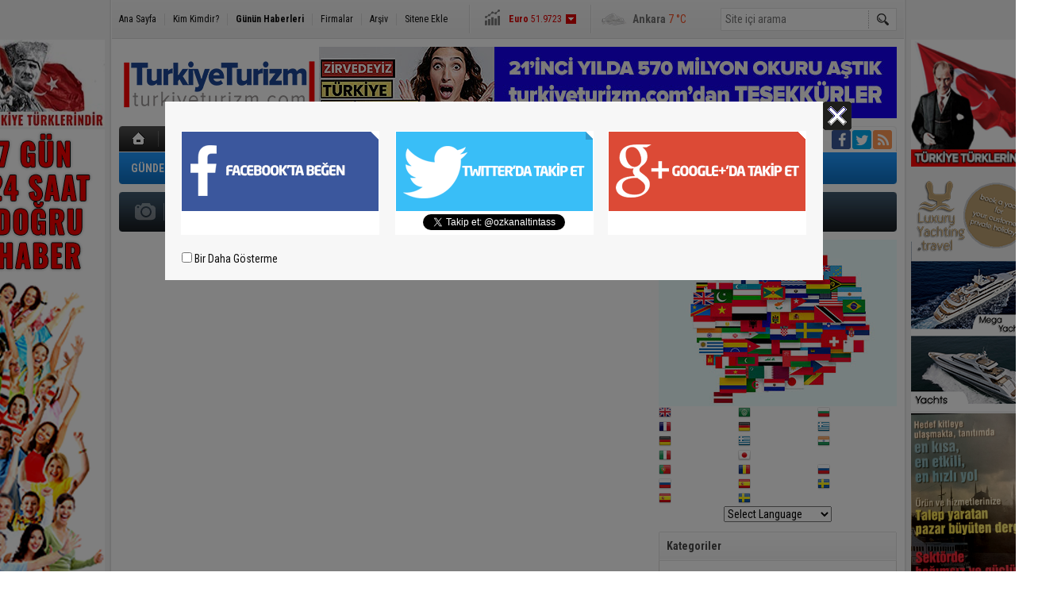

--- FILE ---
content_type: text/html; charset=UTF-8
request_url: https://www.turkiyeturizm.com/acente-6gk.htm
body_size: 5626
content:
<!DOCTYPE html>
<html lang="tr">
<head>
<base href="https://www.turkiyeturizm.com/" target="_self"/>
<meta http-equiv="Content-Type" content="text/html; charset=UTF-8" />
<link rel="icon" href="/favicon.ico?1"> 
<meta http-equiv="Refresh" content="300" />
<title>Acente galerileri / Sayfa 1</title>
<meta name="keywords" content="Acente, Acente galerileri" />
<meta name="description" content="Acente kategorisindeki foto galeriler / Sayfa 1" />
<link rel="canonical" href="https://www.turkiyeturizm.com/acente-6gk.htm" />
<meta property="og:site_name" content="Türkiye Turizm" />
<meta property="og:title" content="Acente foto galerileri"/>
<meta property="og:description" content="Acente kategorisindeki foto galeriler / Sayfa 1" />
<meta property="og:url" content="https://www.turkiyeturizm.com/acente-6gk.htm" />
<meta property="og:image" content="https://www.turkiyeturizm.com/s/i/facebook-default-share.png" />
<link href="https://www.turkiyeturizm.com/s/style.css?200401.css" type="text/css" rel="stylesheet" />
<script type="text/javascript">var BURL="https://www.turkiyeturizm.com/"; var SURL="https://www.turkiyeturizm.com/s/"; var DURL="https://www.turkiyeturizm.com/d/";</script>
<script type="text/javascript" src="https://www.turkiyeturizm.com/s/function.js?200401.js"></script>
<!-- Global site tag (gtag.js) - Google Analytics -->
<script async src="https://www.googletagmanager.com/gtag/js?id=UA-2276308-1"></script>
<script>
  window.dataLayer = window.dataLayer || [];
  function gtag(){dataLayer.push(arguments);}
  gtag('js', new Date());

  gtag('config', 'UA-2276308-1');
</script>

<script async src="https://pagead2.googlesyndication.com/pagead/js/adsbygoogle.js?client=ca-pub-7047457924885284"
     crossorigin="anonymous"></script></head>
<body class="body_main">
<div class="CM_pageskin CM_pageskin_3"><div class="left"><div class="banner_code"><a href="https://www.turkiyeturizm.com" target="https://www.turkiyeturizm.com"><img src="https://www.turkiyeturizm.com/d/banner/ata2.20210301190533.jpg" width="160" height="110" alt=""/></a>
</br>

<img src="https://www.turkiyeturizm.com/d/banner/160x600.20210105145403.jpg" width="160" height="600" alt=""/></br>

<a href="https://www.turkiyeturizm.com" target="https://www.turkiyeturizm.com"><img src="https://www.turkiyeturizm.com/d/banner/reklam-2.20250316233838.jpg" width="150" height="317" alt=""/></a>

<a href="https://www.turkiyeturizm.com" target="https://www.turkiyeturizm.com"><img src="https://www.turkiyeturizm.com/d/banner/screenshot-2025-03-17-at-00.29.07.png" width="150" height="224" alt=""/></a>

<a href="https://www.kemerlihandeluxehotel.com/tr" target="https://www.kemerlihandeluxehotel.com/tr"><img src="https://www.turkiyeturizm.com/d/banner/screenshot-2025-03-17-at-00.31.36.20250317003606.png" width="150" height="272" alt=""/></a></div></div><div class="right"><div class="banner_code"><img src="https://www.turkiyeturizm.com/d/banner/ata.20180520155833.jpg" width="160" height="160" alt=""/>
<div style="width: 100%; height: 5px;"></div>
<img src="https://www.turkiyeturizm.com/d/banner/yachtcopy.png" width="150" height="300" alt=""/>


<a href="https://www.turkiyeturizm.com" target="https://www.turkiyeturizm.com"><img src="https://www.turkiyeturizm.com/d/banner/reklam-2.20250316233838.jpg" width="150" height="317" alt=""/></a>

<a href=""><img src="https://www.turkiyeturizm.com/d/banner/heritage.jpg" width="150" height="150" border="0" alt=""/></a>
<div style="width: 100%; height: 5px;"></div>

<a href=""><img src="https://www.turkiyeturizm.com/d/banner/1458616_10151949367973190_1438248435_n.jpg" width="150" height="150" border="0" alt=""/></a>
<div style="width: 100%; height: 5px;"></div>

<script async src="https://pagead2.googlesyndication.com/pagead/js/adsbygoogle.js?client=ca-pub-7047457924885284"
     crossorigin="anonymous"></script>
<!-- Sag kolon esnek-web/amp -->
<ins class="adsbygoogle"
     style="display:block"
     data-ad-client="ca-pub-7047457924885284"
     data-ad-slot="2109797176"
     data-ad-format="auto"
     data-full-width-responsive="true"></ins>
<script>
     (adsbygoogle = window.adsbygoogle || []).push({});
</script>

<a href="https://www.turkiyeturizm.com" target="https://www.turkiyeturizm.com"><img src="https://www.turkiyeturizm.com/d/banner/58-585143_family2-tourist-family-png-transparent-png.jpg" width="150" height="120" alt=""/></a></div></div></div><div class="main_container"><div class="base_outer clearfix"><div class="base_topbar base_position"><ul class="quick_launch"><li class="parent"><a href="https://www.turkiyeturizm.com/./" target="_self">Ana Sayfa</a></li><li class="sep"></li><li class="parent"><a href="https://www.turkiyeturizm.com/biyografi.htm" target="_self">Kim Kimdir?</a></li><li class="sep"></li><li class="sole"><a href="https://www.turkiyeturizm.com/gunun-haberleri.htm" target="_self">Günün Haberleri</a></li><li class="sep"></li><li class="parent"><a href="https://www.turkiyeturizm.com/firma-rehberi.htm" target="_self">Firmalar</a></li><li class="sep"></li><li class="parent"><a href="https://www.turkiyeturizm.com/search_result.php" target="_self">Arşiv</a></li><li class="sep"></li><li class="parent"><a href="https://www.turkiyeturizm.com/sitene-ekle.htm" target="_self">Sitene Ekle</a></li></ul><div class="currency_slider" id="currency_slider"><div class="viewport"><ul class="overview"><li class="up"><span><b>BIST</b> 12433.5</span></li><li class="up"><span><b>Altın</b> 7350.28</span></li><li class="up"><span><b>Dolar</b> 43.4207</span></li><li class="down"><span><b>Euro</b> 51.9723</span></li></ul></div></div><div class="weather_slider" id="weather_slider"><div class="viewport"><ul class="overview"><li style="background-position: -3px -812px;"><span>İstanbul</span> 13 °C</li><li style="background-position: -3px -754px;"><span>Ankara</span> 7 °C</li><li style="background-position: -3px -870px;"><span>Antalya</span> 12 °C</li></ul></div></div><form action="search_result.php" method="get"><input class="search_input" type="text" name="search_key" placeholder="Site içi arama" /><input class="search_button" type="submit" value="" /></form></div></div><div class="base_outer clearfix"><div class="base_top base_position"><div class="logo"><a href="https://www.turkiyeturizm.com/" rel="home"><img src="https://www.turkiyeturizm.com/s/i/logo.png" alt="Türkiye Turizm" width="250" height="100" /></a></div><div class="banner"><div class="inner" id="banner_logo_side"><a href="https://www.turkiyeturizm.com" target="https://www.turkiyeturizm.com"><img src="https://www.turkiyeturizm.com/d/banner/banner-26.jpg" width="728" height="90" alt=""/></a></div></div><div class="nav-mini"><a href="https://www.turkiyeturizm.com/" title="Anasayfa" rel="home"></a></div><div class="nav-mini-2"><a href="https://www.turkiyeturizm.com/foto-galeri.htm" title="Foto Galeri"></a><a href="https://www.turkiyeturizm.com/video-galeri.htm" title="Video Galeri"></a></div><div class="last_min" id="last_min"><div class="viewport"><ul class="overview"><li><a href="https://www.turkiyeturizm.com/ttm-2026-turizm-profesyonellerini-bulusturuyor-79485h.htm">TTM 2026, turizm profesyonellerini buluşturuyor</a></li><li><a href="https://www.turkiyeturizm.com/turkiyenin-en-gozde-kaplicamerkezleri-79484h.htm">Türkiye’nin En Gözde Kaplıca Merkezleri</a></li><li><a href="https://www.turkiyeturizm.com/avrupa-pist-bisikleti-sampiyonasi-dunyaya-yayinlaniyor-79483h.htm">Avrupa Pist Bisikleti Şampiyonası dünyaya yayınlanıyor</a></li><li><a href="https://www.turkiyeturizm.com/hatayli-cocuklara-karadenizde-unutulmaz-kar-tatili-79482h.htm">Hataylı çocuklara Karadeniz'de unutulmaz kar tatili</a></li><li><a href="https://www.turkiyeturizm.com/cesme-rezidans-coplugune-dondu-79481h.htm">Çeşme rezidans çöplüğüne döndü!</a></li><li><a href="https://www.turkiyeturizm.com/noel-baba-kilisesini-178-bin-hristiyan-ziyaret-etti-79480h.htm">Noel Baba Kilisesi'ni 178 bin Hristiyan ziyaret etti</a></li><li><a href="https://www.turkiyeturizm.com/manavgat-22-milyar-38-milyon-lira-vergi-ile-52-ili-geride-birakti-79479h.htm">Manavgat 22 milyar 38 milyon lira vergi ile 52 ili geride bıraktı!</a></li><li><a href="https://www.turkiyeturizm.com/itf-2026-turkiye-turizmine-ivme-kazandiracak-79477h.htm">İTF 2026, Türkiye turizmine ivme kazandıracak</a></li><li><a href="https://www.turkiyeturizm.com/tursab-seyahat-sitelerine-erisim-engeli-talep-etti-79478h.htm">TÜRSAB, seyahat sitelerine erişim engeli talep etti:</a></li><li><a href="https://www.turkiyeturizm.com/tuik-turizm-verileri-tatili-kisalttik-harcamayi-artirdik-79476h.htm">TÜİK turizm verileri: Tatili kısalttık, harcamayı artırdık!</a></li><li><a href="https://www.turkiyeturizm.com/air-astana-yapay-zeka-destekli-yonetime-gecti-79475h.htm">Air Astana, yapay zeka destekli yönetime geçti</a></li><li><a href="https://www.turkiyeturizm.com/babadagda-194-binin-uzerinde-yamac-parasutu-ucusu-79474h.htm">Babadağ’da 194 binin üzerinde yamaç paraşütü uçuşu</a></li><li><a href="https://www.turkiyeturizm.com/turk-turistin-midilli-ekonomisine-katkisi-80-milyon-euro-79473h.htm">Türk Turistin Midilli Ekonomisine Katkısı 80 Milyon Euro</a></li><li><a href="https://www.turkiyeturizm.com/eurowingsten-2026ya-ucakta-internet-odul-ve-yeni-hatlar-79472h.htm">Eurowings’ten 2026’ya uçakta internet, ödül ve yeni hatlar</a></li><li><a href="https://www.turkiyeturizm.com/sabiha-gokcen-avrupa-baglantilarina-slovenyayi-da-ekledi-79471h.htm">Sabiha Gökçen Avrupa bağlantılarına Slovenya’yı da ekledi</a></li></ul></div></div><div class="social"><a style="background-color: #3b5998" href="altintasozkan" rel="nofollow" target="_blank" title="Facebook ile takip et"><i class="icon-facebook"></i></a><a style="background-color: #00abf1" href="https://twitter.com/ozkanaltintass" rel="nofollow" target="_blank" title="Twitter ile takip et"><i class="icon-twitter"></i></a><a style="background-color: #ff9954" href="https://www.turkiyeturizm.com/rss/" target="_blank" title="RSS, News Feed, Haber Beslemesi"><i class="icon-rss"></i></a></div><ul class="nav"><li class="sep2"></li><li class="item parent" data-value="3"><a class="inr" href="https://www.turkiyeturizm.com/gundem-haberleri-3hk.htm" target="_self"><span>GÜNDEM</span></a><div class="subnav"><div class="inr"><div class="ani"><img src="https://www.turkiyeturizm.com/s/i/loading.gif" width="220" height="19" alt="" /></div></div><div class="btm"></div></div></li><li class="sep"></li><li class="item parent" data-value="5"><a class="inr" href="https://www.turkiyeturizm.com/konaklama-haberleri-5hk.htm" target="_self"><span>KONAKLAMA</span></a><div class="subnav"><div class="inr"><div class="ani"><img src="https://www.turkiyeturizm.com/s/i/loading.gif" width="220" height="19" alt="" /></div></div><div class="btm"></div></div></li><li class="sep"></li><li class="item parent" data-value="6"><a class="inr" href="https://www.turkiyeturizm.com/acenteler-haberleri-6hk.htm" target="_self"><span>ACENTELER</span></a><div class="subnav"><div class="inr"><div class="ani"><img src="https://www.turkiyeturizm.com/s/i/loading.gif" width="220" height="19" alt="" /></div></div><div class="btm"></div></div></li><li class="sep"></li><li class="item parent" data-value="7"><a class="inr" href="https://www.turkiyeturizm.com/ulastirma-haberleri-7hk.htm" target="_self"><span>ULAŞTIRMA</span></a><div class="subnav"><div class="inr"><div class="ani"><img src="https://www.turkiyeturizm.com/s/i/loading.gif" width="220" height="19" alt="" /></div></div><div class="btm"></div></div></li><li class="sep"></li><li class="item parent" data-value="11"><a class="inr" href="https://www.turkiyeturizm.com/yeme-icme-haberleri-11hk.htm" target="_self"><span>YEME İÇME</span></a><div class="subnav"><div class="inr"><div class="ani"><img src="https://www.turkiyeturizm.com/s/i/loading.gif" width="220" height="19" alt="" /></div></div><div class="btm"></div></div></li><li class="sep"></li><li class="item parent" data-value="9"><a class="inr" href="https://www.turkiyeturizm.com/gezi-haberleri-9hk.htm" target="_self"><span>GEZİ</span></a><div class="subnav"><div class="inr"><div class="ani"><img src="https://www.turkiyeturizm.com/s/i/loading.gif" width="220" height="19" alt="" /></div></div><div class="btm"></div></div></li><li class="sep"></li><li class="item parent" data-value="12"><a class="inr" href="https://www.turkiyeturizm.com/dernekler-haberleri-12hk.htm" target="_self"><span>DERNEKLER</span></a><div class="subnav"><div class="inr"><div class="ani"><img src="https://www.turkiyeturizm.com/s/i/loading.gif" width="220" height="19" alt="" /></div></div><div class="btm"></div></div></li><li class="sep"></li><li class="item parent" data-value="4"><a class="inr" href="https://www.turkiyeturizm.com/mice-haberleri-4hk.htm" target="_self"><span>MICE</span></a><div class="subnav"><div class="inr"><div class="ani"><img src="https://www.turkiyeturizm.com/s/i/loading.gif" width="220" height="19" alt="" /></div></div><div class="btm"></div></div></li><li class="sep"></li><li class="item parent" data-value="10"><a class="inr" href="https://www.turkiyeturizm.com/turizm-haberleri-10hk.htm" target="_self"><span>TURİZM</span></a><div class="subnav"><div class="inr"><div class="ani"><img src="https://www.turkiyeturizm.com/s/i/loading.gif" width="220" height="19" alt="" /></div></div><div class="btm"></div></div></li><li class="sep"></li><li class="item parent" data-value="8"><a class="inr" href="https://www.turkiyeturizm.com/kurumsal-haberleri-8hk.htm" target="_self"><span>KURUMSAL</span></a><div class="subnav"><div class="inr"><div class="ani"><img src="https://www.turkiyeturizm.com/s/i/loading.gif" width="220" height="19" alt="" /></div></div><div class="btm"></div></div></li><li class="sep"></li></ul></div></div><div class="base_outer"><div id="base" class="base base_position clearfix"><div class="middle_page_title middle_page_title_gallery"><div itemscope itemtype="http://data-vocabulary.org/Breadcrumb"><a itemprop="url" href="https://www.turkiyeturizm.com/foto-galeri.htm" rel="home"><span itemprop="title">FOTO GALERİ</span></a><span itemprop="child" itemscope itemtype="http://data-vocabulary.org/Breadcrumb"> &raquo; <a itemprop="url" href="https://www.turkiyeturizm.com/acente-6gk.htm" rel="self"><span itemprop="title"><h1>Acente</h1></span></a></span></div></div><div id="base_middle" class="base_middle"><div class="middle_content"><div class="box_gallery"><div class="box_gallery_inner"></div></div><div class="clear"></div></div></div><div id="base_side" class="base_side"><div class="banner side_banner"><a href="https://www.turkiyeturizm.com" target="blank"><img src="https://www.turkiyeturizm.com/d/banner/language.20240810104308.jpg" width="300" height="210" alt=""/></a>

<!-- GTranslate: https://gtranslate.io/ -->
<a href="#" onclick="doGTranslate('tr|en');return false;" title="English" class="gflag nturl" style="background-position:-0px -0px;"><img src="//gtranslate.net/flags/blank.png" height="16" width="16" alt="English" /></a><a href="#" onclick="doGTranslate('tr|fr');return false;" title="French" class="gflag nturl" style="background-position:-200px -100px;"><img src="//gtranslate.net/flags/blank.png" height="16" width="16" alt="French" /></a><a href="#" onclick="doGTranslate('tr|de');return false;" title="German" class="gflag nturl" style="background-position:-300px -100px;"><img src="//gtranslate.net/flags/blank.png" height="16" width="16" alt="German" /></a><a href="#" onclick="doGTranslate('tr|it');return false;" title="Italian" class="gflag nturl" style="background-position:-600px -100px;"><img src="//gtranslate.net/flags/blank.png" height="16" width="16" alt="Italian" /></a><a href="#" onclick="doGTranslate('tr|pt');return false;" title="Portuguese" class="gflag nturl" style="background-position:-300px -200px;"><img src="//gtranslate.net/flags/blank.png" height="16" width="16" alt="Portuguese" /></a><a href="#" onclick="doGTranslate('tr|ru');return false;" title="Russian" class="gflag nturl" style="background-position:-500px -200px;"><img src="//gtranslate.net/flags/blank.png" height="16" width="16" alt="Russian" /></a><a href="#" onclick="doGTranslate('tr|es');return false;" title="Spanish" class="gflag nturl" style="background-position:-600px -200px;"><img src="//gtranslate.net/flags/blank.png" height="16" width="16" alt="Spanish" /></a>

<style type="text/css">
<!--
a.gflag {vertical-align:middle;font-size:16px;padding:1px 0;background-repeat:no-repeat;background-image:url(//gtranslate.net/flags/16.png);}
a.gflag img {border:0;}
a.gflag:hover {background-image:url(//gtranslate.net/flags/16a.png);}
-->
</style>

<br /><select onchange="doGTranslate(this);"><option value="">Select Language</option><option value="tr|ar">Arabic</option><option value="tr|zh-CN">Chinese (Simplified)</option><option value="tr|en">English</option><option value="tr|fr">French</option><option value="tr|de">German</option><option value="tr|el">Greek</option><option value="tr|it">Italian</option><option value="tr|fa">Persian</option><option value="tr|pt">Portuguese</option><option value="tr|ru">Russian</option><option value="tr|es">Spanish</option><option value="tr|tr">Turkish</option></select>

<script type="text/javascript">
/* <![CDATA[ */
if(top.location!=self.location)top.location=self.location;
window['_tipoff']=function(){};window['_tipon']=function(a){};
function doGTranslate(lang_pair) {if(lang_pair.value)lang_pair=lang_pair.value;if(location.hostname!='translate.googleusercontent.com' && lang_pair=='tr|tr')return;else if(location.hostname=='translate.googleusercontent.com' && lang_pair=='tr|tr')location.href=unescape(gfg('u'));else if(location.hostname!='translate.googleusercontent.com' && lang_pair!='tr|tr')location.href='https://translate.google.com/translate?client=tmpg&hl=en&langpair='+lang_pair+'&u='+escape(location.href);else location.href='https://translate.google.com/translate?client=tmpg&hl=en&langpair='+lang_pair+'&u='+unescape(gfg('u'));}
function gfg(name) {name=name.replace(/[[]/,"\[").replace(/[]]/,"\]");var regexS="[?&]"+name+"=([^&#]*)";var regex=new RegExp(regexS);var results=regex.exec(location.href);if(results==null)return "";return results[1];}
/* ]]> */
</script></div><div class="side_caption side_caption_4"><span>Kategoriler</div><div class="side_content"><ul class="gallery_cat_list clearfix"><li><a href="https://www.turkiyeturizm.com/gezi-1gk.htm">Gezi</a></li><li><a href="https://www.turkiyeturizm.com/kultur-2gk.htm">Kültür</a></li><li><a href="https://www.turkiyeturizm.com/ulastirma-3gk.htm">Ulaştırma</a></li><li><a href="https://www.turkiyeturizm.com/yeme-icme-4gk.htm">Yeme-İçme</a></li><li><a href="https://www.turkiyeturizm.com/otel-5gk.htm">Otel</a></li><li><a href="https://www.turkiyeturizm.com/acente-6gk.htm">Acente</a></li><li><a href="https://www.turkiyeturizm.com/mice-7gk.htm">MICE</a></li><li><a href="https://www.turkiyeturizm.com/dernekler-8gk.htm">Dernekler</a></li><li><a href="https://www.turkiyeturizm.com/kurumsal-9gk.htm">Kurumsal</a></li><li><a href="https://www.turkiyeturizm.com/burokrasi-10gk.htm">Bürokrasi</a></li></ul></div><div class="side_content_bottom"></div><div class="banner side_banner"><img src="https://www.turkiyeturizm.com/d/banner/reklam-1.jpg" width="300" height="300" alt=""/>

<div style="width: 100%; height: 5px;"></div>
<img src="https://www.turkiyeturizm.com/d/banner/hilton-koz.jpg" width="300" height="300" alt=""/></div><div class="gallery_side gallery_side_video"><a class="caption" href="https://www.turkiyeturizm.com/video-galeri.htm">VİDEO GALERİ</a><div class="items"><div class="viewport"><ul class="overview"><li><a href="https://www.turkiyeturizm.com/bali-gezisi-2017-57v.htm"><img src="https://www.turkiyeturizm.com/d/video/57.jpg" alt="BALI GEZİSİ - 2017" width="280" height="208" /><span class="tl"></span><span class="title">BALI GEZİSİ - 2017</span></a></li><li><a href="https://www.turkiyeturizm.com/abden-ayrilma-brexit-ingiltereyi-nasil-etkiledi-56v.htm"><img src="https://www.turkiyeturizm.com/d/video/56.jpg" alt="AB&#039;DEN AYRILMA, BREXIT İNGILTERE&#039;YI NASIL ETKILEDI?" width="280" height="208" /><span class="tl"></span><span class="title">AB'DEN AYRILMA, BREXIT İNGILTERE'YI NASIL ETKILEDI?</span></a></li><li><a href="https://www.turkiyeturizm.com/usak-turizminin-gelecegini-konustuk-55v.htm"><img src="https://www.turkiyeturizm.com/d/video/55.jpg" alt="UŞAK TURİZMİNİN GELECEĞİNİ KONUŞTUK" width="280" height="208" /><span class="tl"></span><span class="title">UŞAK TURİZMİNİN GELECEĞİNİ KONUŞTUK</span></a></li></ul></div><ul class="pager"><li class="pagenum" data-index="0"><a href="https://www.turkiyeturizm.com/bali-gezisi-2017-57v.htm"><img src="https://www.turkiyeturizm.com/d/video/57.jpg" alt="BALI GEZİSİ - 2017" width="78" height="51" /></a></li><li class="sep"></li><li class="pagenum" data-index="1"><a href="https://www.turkiyeturizm.com/abden-ayrilma-brexit-ingiltereyi-nasil-etkiledi-56v.htm"><img src="https://www.turkiyeturizm.com/d/video/56.jpg" alt="AB&#039;DEN AYRILMA, BREXIT İNGILTERE&#039;YI NASIL ETKILEDI?" width="78" height="51" /></a></li><li class="sep"></li><li class="pagenum" data-index="2"><a href="https://www.turkiyeturizm.com/usak-turizminin-gelecegini-konustuk-55v.htm"><img src="https://www.turkiyeturizm.com/d/video/55.jpg" alt="UŞAK TURİZMİNİN GELECEĞİNİ KONUŞTUK" width="78" height="51" /></a></li><li class="sep"></li></ul></div><div class="page_list"><span class="prev" data-value="prev"></span><span data-value="1"></span><span data-value="2"></span><span data-value="3"></span><span data-value="4"></span><span data-value="5"></span><span data-value="6"></span><span class="next" data-value="next"></span></div></div><div class="banner side_banner"><img src="https://www.turkiyeturizm.com/d/banner/reklam-2.jpg" width="300" height="300" alt=""/>

<div style="width: 100%; height: 5px;"></div>
<img src="https://www.turkiyeturizm.com/d/banner/hilton-maslak.jpg" width="300" height="300" alt=""/></div><div class="side_caption"><a href="javascript:;" onclick="return changeMostlyPage(1, 1);">ÇOK OKUNANLAR</a></div><div class="side_content"><div class="mostly_readed" id="mostly_readed_1"><ul><li class="sep"></li><li><span>1</span><a href="https://www.turkiyeturizm.com/ttm-2026-turizm-profesyonellerini-bulusturuyor-79485h.htm">TTM 2026, turizm profesyonellerini buluşturuyor</a></li><li class="sep"></li><li><span>2</span><a href="https://www.turkiyeturizm.com/manavgat-22-milyar-38-milyon-lira-vergi-ile-52-ili-geride-birakti-79479h.htm">Manavgat 22 milyar 38 milyon lira vergi ile 52 ili geride bıraktı!</a></li><li class="sep"></li><li><span>3</span><a href="https://www.turkiyeturizm.com/itf-2026-turkiye-turizmine-ivme-kazandiracak-79477h.htm">İTF 2026, Türkiye turizmine ivme kazandıracak</a></li><li class="sep"></li><li><span>4</span><a href="https://www.turkiyeturizm.com/noel-baba-kilisesini-178-bin-hristiyan-ziyaret-etti-79480h.htm">Noel Baba Kilisesi&#039;ni 178 bin Hristiyan ziyaret etti</a></li><li class="sep"></li></ul><div class="sub_link"><a href="javascript:;" onclick="return changeMostlyPage(1, 4);">BU AY</a>|<a href="javascript:;" onclick="return changeMostlyPage(1, 3);">BU HAFTA</a>|<a href="javascript:;" onclick="return changeMostlyPage(1, 2);">DÜN</a></div></div></div><div class="side_content_bottom"></div></div></div></div><div class="base_outer"><div class="base_bottom base_position"><div class="social"><a style="background-color: #3b5998" href="altintasozkan" rel="nofollow" target="_blank" title="Facebook ile takip et"><i class="icon-facebook"></i></a><a style="background-color: #00abf1" href="https://twitter.com/ozkanaltintass" rel="nofollow" target="_blank" title="Twitter ile takip et"><i class="icon-twitter"></i></a><a style="background-color: #ff9954" href="https://www.turkiyeturizm.com/rss/" target="_blank" title="RSS, News Feed, Haber Beslemesi"><i class="icon-rss"></i></a></div><ul class="nav"><li class="parent"><a href="https://www.turkiyeturizm.com/./" target="_self">Ana Sayfa</a></li><li class="sep">|</li><li class="parent"><a href="https://www.turkiyeturizm.com/identity.php" target="_self">Künye</a></li><li class="sep">|</li><li class="parent"><a href="https://www.turkiyeturizm.com/contact.php" target="_self">İletişim</a></li><li class="sep">|</li><li class="parent"><a href="https://www.turkiyeturizm.com/rss/" target="_self">RSS</a></li></ul><div class="info"><strong>Tüm Hakları Saklıdır &copy; 2005 Türkiye Turizm</strong> | İzinsiz ve kaynak gösterilmeden yayınlanamaz.<br /></div><div class="cm-sign"><a href="//www.cmbilisim.com/haber-portali-20s.htm" target="_blank" title="CMNews Haber Portalı Scripti">Haber Scripti</a><i class="icon-cm" title="CM Bilişim Teknolojileri"></i></div></div></div><!-- 0.265793800354 --></div><script type="text/javascript">showSocialOverlay("altintasozkan", "ozkanaltintass");</script></body></html>

--- FILE ---
content_type: text/html; charset=utf-8
request_url: https://www.google.com/recaptcha/api2/aframe
body_size: 264
content:
<!DOCTYPE HTML><html><head><meta http-equiv="content-type" content="text/html; charset=UTF-8"></head><body><script nonce="eJslEWpD6ohFDjFSNRdYig">/** Anti-fraud and anti-abuse applications only. See google.com/recaptcha */ try{var clients={'sodar':'https://pagead2.googlesyndication.com/pagead/sodar?'};window.addEventListener("message",function(a){try{if(a.source===window.parent){var b=JSON.parse(a.data);var c=clients[b['id']];if(c){var d=document.createElement('img');d.src=c+b['params']+'&rc='+(localStorage.getItem("rc::a")?sessionStorage.getItem("rc::b"):"");window.document.body.appendChild(d);sessionStorage.setItem("rc::e",parseInt(sessionStorage.getItem("rc::e")||0)+1);localStorage.setItem("rc::h",'1769610609106');}}}catch(b){}});window.parent.postMessage("_grecaptcha_ready", "*");}catch(b){}</script></body></html>